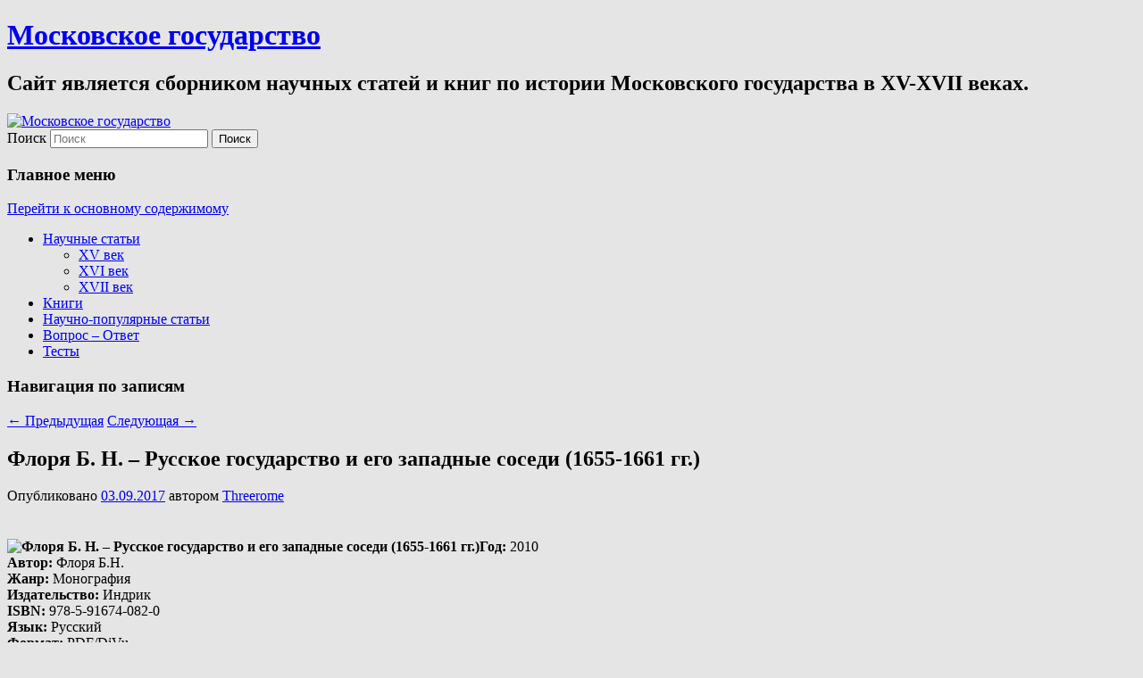

--- FILE ---
content_type: text/html; charset=utf-8
request_url: https://www.google.com/recaptcha/api2/aframe
body_size: 268
content:
<!DOCTYPE HTML><html><head><meta http-equiv="content-type" content="text/html; charset=UTF-8"></head><body><script nonce="1X70QIiVra1T7VyMHjUiQQ">/** Anti-fraud and anti-abuse applications only. See google.com/recaptcha */ try{var clients={'sodar':'https://pagead2.googlesyndication.com/pagead/sodar?'};window.addEventListener("message",function(a){try{if(a.source===window.parent){var b=JSON.parse(a.data);var c=clients[b['id']];if(c){var d=document.createElement('img');d.src=c+b['params']+'&rc='+(localStorage.getItem("rc::a")?sessionStorage.getItem("rc::b"):"");window.document.body.appendChild(d);sessionStorage.setItem("rc::e",parseInt(sessionStorage.getItem("rc::e")||0)+1);localStorage.setItem("rc::h",'1769489598281');}}}catch(b){}});window.parent.postMessage("_grecaptcha_ready", "*");}catch(b){}</script></body></html>